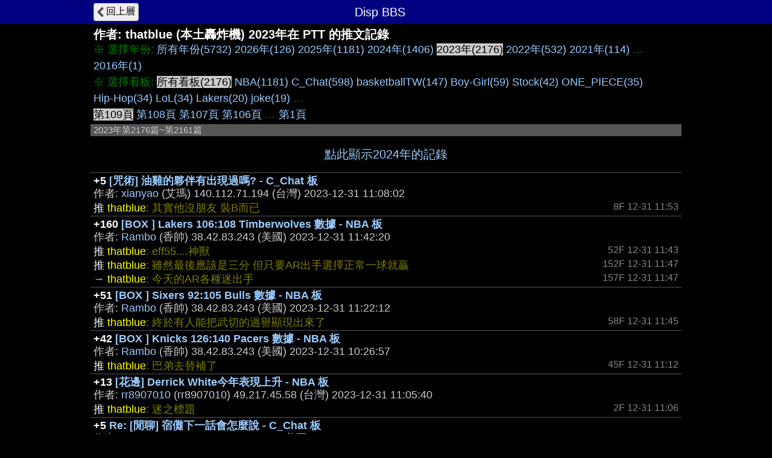

--- FILE ---
content_type: text/html; charset=UTF-8
request_url: https://disp.cc/ptt/user/thatblue/push?y=23
body_size: 3978
content:
<!DOCTYPE html>
<html>
<head>
<meta charset="utf-8">
<title>thatblue於2023在PTT的推文記錄 - Disp BBS</title>
<meta name="apple-mobile-web-app-status-bar-style" content="black"/>
<meta name="mobile-web-app-capable" content="yes">
<meta name="viewport" content="width=device-width, initial-scale=1.0, maximum-scale=5.0, user-scalable=yes"/>
<link rel="icon" href="/img/displogo/xdisplogo120.png.pagespeed.ic.uXWFXzcG07.webp"/>
<link rel="apple-touch-icon" href="/img/displogo/xdisplogo120.png.pagespeed.ic.uXWFXzcG07.webp"/>
<link rel="apple-touch-icon-precomposed" href="/img/displogo/xdisplogo120.png.pagespeed.ic.uXWFXzcG07.webp"/>
<link rel="stylesheet" href="/ptt/A.16ptt.css.pagespeed.cf.odszGxNwXk.css" charset="utf-8">
<!-- Global site tag (gtag.js) - Google Analytics -->
<script async src="https://www.googletagmanager.com/gtag/js?id=UA-12159182-2"></script>
<script>window.dataLayer=window.dataLayer||[];function gtag(){dataLayer.push(arguments);}gtag('js',new Date());gtag('config','UA-12159182-2');</script>

<!--Adsense Auto Ads -->
<script async src="https://pagead2.googlesyndication.com/pagead/js/adsbygoogle.js?client=ca-pub-6379001996316271" crossorigin="anonymous"></script>
</head>
<body>
<div class="page">
	<div class="navbar">
	<div class="container">
		<a href="/ptt/user/thatblue"><div class="tread-back btn-back nav-btn btn">回上層</div></a>
		<div class="nav-title"><div class="brand-name">Disp BBS</div></div>
	</div><!--/.container-->
	</div><!--/.navbar-->

	<div class="container">
		<h1>作者: <span class="ptt-user">thatblue</span> (本土轟炸機)  2023年在 PTT 的推文記錄</h1>
<div class="list-top">※ 選擇年份: <span class="list-btn"><a href="?">所有年份(5732)</a></span> <span class="list-btn"><a href="?y=26">2026年(126)</a></span> <span class="list-btn"><a href="?y=25">2025年(1181)</a></span> <span class="list-btn"><a href="?y=24">2024年(1406)</a></span> <span class="btn-focus">2023年(2176)</span> <span class="list-btn"><a href="?y=22">2022年(532)</a></span> <span class="list-btn"><a href="?y=21">2021年(114)</a></span>  …  <span class="list-btn"><a href="?y=16">2016年(1)</a></span><br>
※ 選擇看板: <span class="btn-focus">所有看板(2176)</span> <span class="list-btn"><a href="?y=23&b=NBA">NBA(1181)</a></span> <span class="list-btn"><a href="?y=23&b=C_Chat">C_Chat(598)</a></span> <span class="list-btn"><a href="?y=23&b=basketballTW">basketballTW(147)</a></span> <span class="list-btn"><a href="?y=23&b=Boy-Girl">Boy-Girl(59)</a></span> <span class="list-btn"><a href="?y=23&b=Stock">Stock(42)</a></span> <span class="list-btn"><a href="?y=23&b=ONE_PIECE">ONE_PIECE(35)</a></span> <span class="list-btn"><a href="?y=23&b=Hip-Hop">Hip-Hop(34)</a></span> <span class="list-btn"><a href="?y=23&b=LoL">LoL(34)</a></span> <span class="list-btn"><a href="?y=23&b=Lakers">Lakers(20)</a></span> <span class="list-btn"><a href="?y=23&b=joke">joke(19)</a></span> …<br> <span class="btn-focus">第109頁</span> <span class="list-btn"><a href="?y=23&p=108">第108頁</a></span> <span class="list-btn"><a href="?y=23&p=107">第107頁</a></span> <span class="list-btn"><a href="?y=23&p=106">第106頁</a></span>  …  <span class="list-btn"><a href="?y=23&p=1">第1頁</a></span></div>
<div class="list-title">2023年第2176篇~第2161篇</div>
<a href="?y=24&p=1"><div class="list-next">點此顯示2024年的記錄</div></a>
<ul id="ptt-push-ul" class="list">
<li class="ptt-post"><div class="post-data" data-ti="" data-pttaid="1baDiKZW"> <div class="post-title"><span class="fgW1">+5</span> <a href="/ptt/C_Chat/1baDiKZW">[咒術] 油雞的夥伴有出現過嗎? - C_Chat 板</a></div> <div class="author-data">作者: <span class="post-author"><a href="/ptt/user/xianyao">xianyao</a></span> (艾瑪) <span class="post-ip">140.112.71.194</span> (台灣) <span class="post-time">2023-12-31 11:08:02</span></div>  </div><div class="push-group"><div class="push-row"><span class="push-x1">推</span> <span class="ptt-push-author">thatblue</span><span class="ptt-push-content">: 其實他沒朋友 裝B而已</span> <span class="push-right">8F 12-31 11:53</span></div></div></li>
<li class="ptt-post"><div class="post-data" data-ti="gK9R" data-pttaid="1baECRCW"> <div class="post-title"><span class="fgW1">+160</span> <a href="/b/NBA/gK9R">[BOX ] Lakers 106:108 Timberwolves 數據 - NBA 板</a></div> <div class="author-data">作者: <span class="post-author"><a href="/ptt/user/Rambo">Rambo</a></span> (香帥) <span class="post-ip">38.42.83.243</span> (美國) <span class="post-time">2023-12-31 11:42:20</span></div>  </div><div class="push-group"><div class="push-row"><span class="push-x1">推</span> <span class="ptt-push-author">thatblue</span><span class="ptt-push-content">: eff55....神獸</span> <span class="push-right">52F 12-31 11:43</span></div><div class="push-row"><span class="push-x1">推</span> <span class="ptt-push-author">thatblue</span><span class="ptt-push-content">: 雖然最後應該是三分 但只要AR出手選擇正常一球就贏</span> <span class="push-right">152F 12-31 11:47</span></div><div class="push-row"><span class="push-x3">→</span> <span class="ptt-push-author">thatblue</span><span class="ptt-push-content">: 今天的AR各種迷出手</span> <span class="push-right">157F 12-31 11:47</span></div></div></li>
<li class="ptt-post"><div class="post-data" data-ti="gK9Q" data-pttaid="1baDvZ44"> <div class="post-title"><span class="fgW1">+51</span> <a href="/b/NBA/gK9Q">[BOX ] Sixers 92:105 Bulls 數據 - NBA 板</a></div> <div class="author-data">作者: <span class="post-author"><a href="/ptt/user/Rambo">Rambo</a></span> (香帥) <span class="post-ip">38.42.83.243</span> (美國) <span class="post-time">2023-12-31 11:22:12</span></div>  </div><div class="push-group"><div class="push-row"><span class="push-x1">推</span> <span class="ptt-push-author">thatblue</span><span class="ptt-push-content">: 終於有人能把武切的過譽顯現出來了</span> <span class="push-right">58F 12-31 11:45</span></div></div></li>
<li class="ptt-post"><div class="post-data" data-ti="gK9h" data-pttaid="1baD5mTl"> <div class="post-title"><span class="fgW1">+42</span> <a href="/b/NBA/gK9h">[BOX ] Knicks 126:140 Pacers 數據 - NBA 板</a></div> <div class="author-data">作者: <span class="post-author"><a href="/ptt/user/Rambo">Rambo</a></span> (香帥) <span class="post-ip">38.42.83.243</span> (美國) <span class="post-time">2023-12-31 10:26:57</span></div>  </div><div class="push-group"><div class="push-row"><span class="push-x1">推</span> <span class="ptt-push-author">thatblue</span><span class="ptt-push-content">: 巴弟去替補了</span> <span class="push-right">45F 12-31 11:12</span></div></div></li>
<li class="ptt-post"><div class="post-data" data-ti="" data-pttaid="1baDgGco"> <div class="post-title"><span class="fgW1">+13</span> <a href="/ptt/NBA/1baDgGco">[花邊] Derrick White今年表現上升 - NBA 板</a></div> <div class="author-data">作者: <span class="post-author"><a href="/ptt/user/rr8907010">rr8907010</a></span> (rr8907010) <span class="post-ip">49.217.45.58</span> (台灣) <span class="post-time">2023-12-31 11:05:40</span></div>  </div><div class="push-group"><div class="push-row"><span class="push-x1">推</span> <span class="ptt-push-author">thatblue</span><span class="ptt-push-content">: 迷之標題</span> <span class="push-right">2F 12-31 11:06</span></div></div></li>
<li class="ptt-post"><div class="post-data" data-ti="" data-pttaid="1ba8mxC1"> <div class="post-title"><span class="fgW1">+5</span> <a href="/ptt/C_Chat/1ba8mxC1">Re: [閒聊] 宿儺下一話會怎麼說 - C_Chat 板</a></div> <div class="author-data">作者: <span class="post-author"><a href="/ptt/user/violette0809">violette0809</a></span> (Ark) <span class="post-ip">172.59.152.61</span> (美國) <span class="post-time">2023-12-31 05:31:37</span></div>  </div><div class="push-group"><div class="push-row"><span class="push-x3">→</span> <span class="ptt-push-author">thatblue</span><span class="ptt-push-content">: 好快笑死</span> <span class="push-right">7F 12-31 09:55</span></div></div></li>
<li class="ptt-post"><div class="post-data" data-ti="" data-pttaid="1baCVC7d"> <div class="post-title"><span class="fgW1">+8</span> <a href="/ptt/C_Chat/1baCVC7d">[閒聊] 被老素喊前輩還沒死的多嗎 - C_Chat 板</a></div> <div class="author-data">作者: <span class="post-author"><a href="/ptt/user/psptccl">psptccl</a></span> (psptccl) <span class="post-ip">42.71.99.39</span> (台灣) <span class="post-time">2023-12-31 09:45:46</span></div>  </div><div class="push-group"><div class="push-row"><span class="push-x1">推</span> <span class="ptt-push-author">thatblue</span><span class="ptt-push-content">: “只是會復活” 復活真的跟治感冒一樣簡單欸</span> <span class="push-right">8F 12-31 09:54</span></div></div></li>
<li class="ptt-post"><div class="post-data" data-ti="gK97" data-pttaid="1baCRrpJ"> <div class="post-title"><span class="fgW1">+261</span> <a href="/b/NBA/gK97">[BOX ] Raptors 127:129 Pistons 數據 - NBA 板</a></div> <div class="author-data">作者: <span class="post-author"><a href="/ptt/user/Rambo">Rambo</a></span> (香帥) <span class="post-ip">38.42.83.243</span> (美國) <span class="post-time">2023-12-31 09:42:14</span></div>  </div><div class="push-group"><div class="push-row"><span class="push-x1">推</span> <span class="ptt-push-author">thatblue</span><span class="ptt-push-content">: 暴龍的戰術真的很煩躁 打不完的一分鐘</span> <span class="push-right">84F 12-31 09:48</span></div></div></li>
<li class="ptt-post"><div class="post-data" data-ti="gK8g" data-pttaid="1ba4R5pj"> <div class="post-title"><span class="fgW1">+28</span> <a href="/b/NBA/gK8g">[新聞] 勇士士氣低迷！Curry無法再坐視不管 - NBA 板</a></div> <div class="author-data">作者: <span class="post-author"><a href="/ptt/user/s66449">s66449</a></span> (老實樣) <span class="post-ip">223.137.225.165</span> (台灣) <span class="post-time">2023-12-31 00:35:15</span></div>  </div><div class="push-group"><div class="push-row"><span class="push-x1">推</span> <span class="ptt-push-author">thatblue</span><span class="ptt-push-content">: 不能繼續不沾鍋了</span> <span class="push-right">9F 12-31 00:40</span></div></div></li>
<li class="ptt-post"><div class="post-data" data-ti="gK8f" data-pttaid="1ba4PF_f"> <div class="post-title"><span class="fgW1">+98</span> <a href="/b/NBA/gK8f">[花邊] Melo:小孩都想成為Paul George - NBA 板</a></div> <div class="author-data">作者: <span class="post-author"><a href="/ptt/user/wai0806">wai0806</a></span> (一生摯愛喜多郁代) <span class="post-ip">1.172.24.63</span> (台灣) <span class="post-time">2023-12-31 00:33:15</span></div>  </div><div class="push-group"><div class="push-row"><span class="push-x1">推</span> <span class="ptt-push-author">thatblue</span><span class="ptt-push-content">: 單純是那兩隻太老吧 你不會想成為你爸</span> <span class="push-right">4F 12-31 00:38</span></div></div></li>
<li class="ptt-post"><div class="post-data" data-ti="" data-pttaid="1ba2F9r_"> <div class="post-title"><a href="/ptt/NBA/1ba2F9r_">[討論] LBJ想在哪位球星面前拿下第40000分？ - NBA 板</a></div> <div class="author-data">作者: <span class="post-author"><a href="/ptt/user/TJFord">TJFord</a></span> (TJFord) <span class="post-ip">113.161.65.34</span> (越南) <span class="post-time">2023-12-30 22:05:59</span></div>  </div><div class="push-group"><div class="push-row"><span class="push-x2">噓</span> <span class="ptt-push-author">thatblue</span><span class="ptt-push-content">: 板主幫幫忙吧</span> <span class="push-right">22F 12-30 22:19</span></div></div></li>
<li class="ptt-post"><div class="post-data" data-ti="gK7b" data-pttaid="1ba1EsfG"> <div class="post-title"><span class="fgW1">+38</span> <a href="/b/NBA/gK7b">[情報] James Harden 生涯助攻數升至史上第16名 - NBA 板</a></div> <div class="author-data">作者: <span class="post-author"><a href="/ptt/user/thnlkj0665">thnlkj0665</a></span> (灰色地帶) <span class="post-ip">150.117.39.40</span> (台灣) <span class="post-time">2023-12-30 20:57:24</span></div>  </div><div class="push-group"><div class="push-row"><span class="push-x1">推</span> <span class="ptt-push-author">thatblue</span><span class="ptt-push-content">: 沒想到哈登離前10蠻遠的</span> <span class="push-right">3F 12-30 21:01</span></div><div class="push-row"><span class="push-x1">推</span> <span class="ptt-push-author">thatblue</span><span class="ptt-push-content">: 一下子而已吧 林的主要競爭對手不是天空貝嗎xd</span> <span class="push-right">10F 12-30 21:06</span></div></div></li>
<li class="ptt-post"><div class="post-data" data-ti="" data-pttaid="1ba0Ta9F"> <div class="post-title"><span class="fgW1">+4</span> <a href="/ptt/C_Chat/1ba0Ta9F">[討論] 輝夜是致敬還是抄襲 - C_Chat 板</a></div> <div class="author-data">作者: <span class="post-author"><a href="/ptt/user/TTS6505">TTS6505</a></span> (EVH) <span class="post-ip">111.83.147.112</span> (台灣) <span class="post-time">2023-12-30 20:04:50</span></div>  </div><div class="push-group"><div class="push-row"><span class="push-x3">→</span> <span class="ptt-push-author">thatblue</span><span class="ptt-push-content">: 你要不要講光榮抄襲三國志算了</span> <span class="push-right">13F 12-30 20:43</span></div></div></li>
<li class="ptt-post"><div class="post-data" data-ti="" data-pttaid="1bZ-nLRr"> <div class="post-title"><span class="fgW1">+9</span> <a href="/ptt/C_Chat/1bZ-nLRr">[閒聊] 葬送芙莉蓮 17集預覽圖 為何轉方向? - C_Chat 板</a></div> <div class="author-data">作者: <span class="post-author"><a href="/ptt/user/Sakamaki">Sakamaki</a></span> (無) <span class="post-ip">220.129.29.139</span> (台灣) <span class="post-time">2023-12-30 18:09:23</span></div>  </div><div class="push-group"><div class="push-row"><span class="push-x1">推</span> <span class="ptt-push-author">thatblue</span><span class="ptt-push-content">: 贊恩的台詞不是阿烏拉太多嗎（曼德拉效應）</span> <span class="push-right">3F 12-30 18:12</span></div></div></li>
<li class="ptt-post"><div class="post-data" data-ti="gK65" data-pttaid="1bZ-jmEk"> <div class="post-title"><span class="fgW1">+297</span> <a href="/b/NBA/gK65">[花邊] LeBron James生日快樂 - NBA 板</a></div> <div class="author-data">作者: <span class="post-author"><a href="/ptt/user/rr8907010">rr8907010</a></span> (rr8907010) <span class="post-ip">49.217.45.58</span> (台灣) <span class="post-time">2023-12-30 18:05:34</span></div>  </div><div class="push-group"><div class="push-row"><span class="push-x1">推</span> <span class="ptt-push-author">thatblue</span><span class="ptt-push-content">: 虛歲四旬老漢</span> <span class="push-right">9F 12-30 18:09</span></div></div></li>
<li class="ptt-post"><div class="post-data" data-ti="gK7m" data-pttaid="1bZzoPCz"> <div class="post-title"><span class="fgW1">+53</span> <a href="/b/LoL/gK7m">[外絮] faker確定選奧莉安娜，但是阿璃？ - LoL 板</a></div> <div class="author-data">作者: <span class="post-author"><a href="/ptt/user/linsu">linsu</a></span> (1234567.7654321) <span class="post-ip">223.136.53.65</span> (台灣) <span class="post-time">2023-12-30 17:02:15</span></div>  </div><div class="push-group"><div class="push-row"><span class="push-x1">推</span> <span class="ptt-push-author">thatblue</span><span class="ptt-push-content">: goat造型阿 這麼簡單</span> <span class="push-right">30F 12-30 18:00</span></div></div></li>
</ul>
<a href="?y=23&p=108"><div class="list-prev">點此顯示第108頁</div></a>
<div class="list-bot"> <span class="btn-focus">第109頁</span> <span class="list-btn"><a href="?y=23&p=108">第108頁</a></span> <span class="list-btn"><a href="?y=23&p=107">第107頁</a></span> <span class="list-btn"><a href="?y=23&p=106">第106頁</a></span>  …  <span class="list-btn"><a href="?y=23&p=1">第1頁</a></span><br><span class="list-btn"><a href="?">所有年份(5732)</a></span> <span class="list-btn"><a href="?y=26">2026年(126)</a></span> <span class="list-btn"><a href="?y=25">2025年(1181)</a></span> <span class="list-btn"><a href="?y=24">2024年(1406)</a></span> <span class="btn-focus">2023年(2176)</span> <span class="list-btn"><a href="?y=22">2022年(532)</a></span> <span class="list-btn"><a href="?y=21">2021年(114)</a></span>  …  <span class="list-btn"><a href="?y=16">2016年(1)</a></span><br><a href="post">點此顯示發文記錄</a></div>	</div><!--.container-->
</div><!--.page-->

<script type="text/javascript">(function(window){var g={isMobile:0,pttPath:'/ptt/'};window.g=g;})(window);</script>

<script src="/include,_jquery,_jquery-3.7.1.min.js+ptt,_32user.js.pagespeed.jc.hpXe6BL7Vj.js"></script><script>eval(mod_pagespeed_vZxlGdLzIo);</script>
<script>eval(mod_pagespeed_TU_xPF4vk6);</script>

</body>
</html>



--- FILE ---
content_type: text/html; charset=utf-8
request_url: https://www.google.com/recaptcha/api2/aframe
body_size: 268
content:
<!DOCTYPE HTML><html><head><meta http-equiv="content-type" content="text/html; charset=UTF-8"></head><body><script nonce="dlk2mXb435lGS5XGQiyw7A">/** Anti-fraud and anti-abuse applications only. See google.com/recaptcha */ try{var clients={'sodar':'https://pagead2.googlesyndication.com/pagead/sodar?'};window.addEventListener("message",function(a){try{if(a.source===window.parent){var b=JSON.parse(a.data);var c=clients[b['id']];if(c){var d=document.createElement('img');d.src=c+b['params']+'&rc='+(localStorage.getItem("rc::a")?sessionStorage.getItem("rc::b"):"");window.document.body.appendChild(d);sessionStorage.setItem("rc::e",parseInt(sessionStorage.getItem("rc::e")||0)+1);localStorage.setItem("rc::h",'1769602473804');}}}catch(b){}});window.parent.postMessage("_grecaptcha_ready", "*");}catch(b){}</script></body></html>